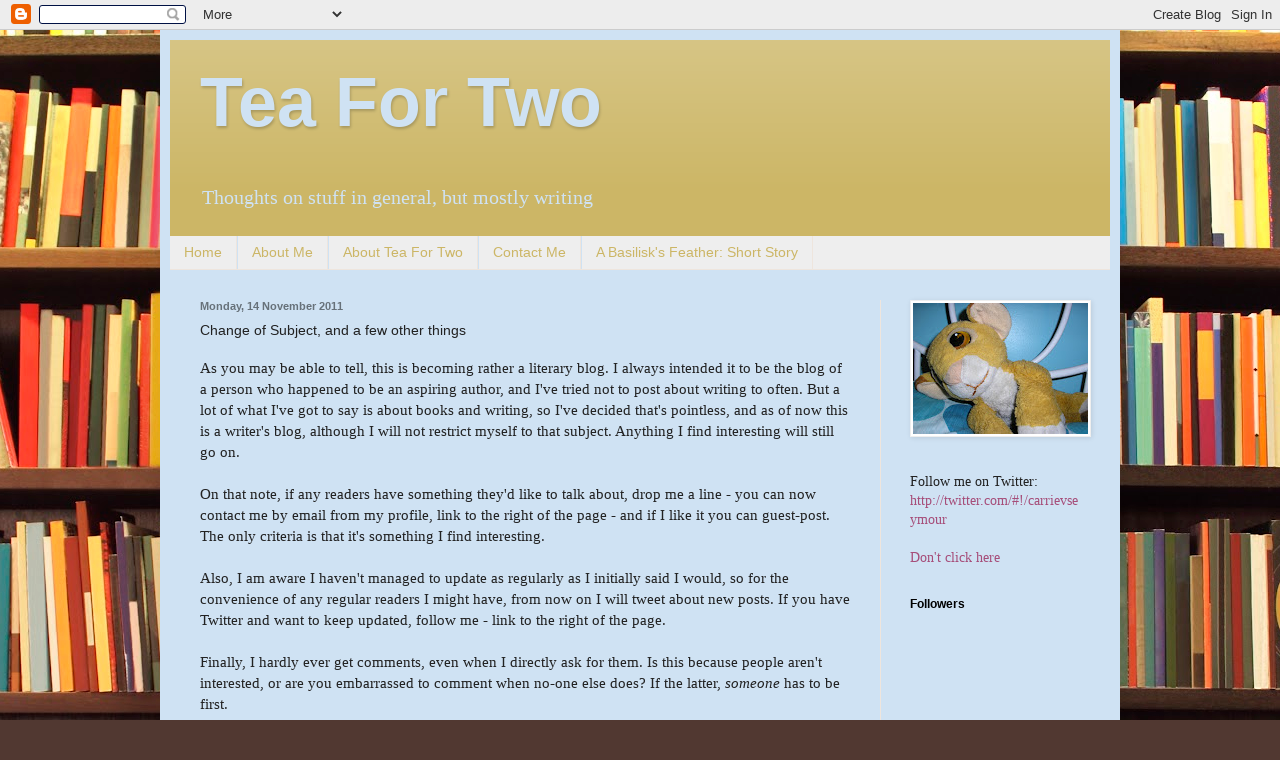

--- FILE ---
content_type: text/html; charset=utf-8
request_url: https://www.google.com/recaptcha/api2/aframe
body_size: 266
content:
<!DOCTYPE HTML><html><head><meta http-equiv="content-type" content="text/html; charset=UTF-8"></head><body><script nonce="ZBqhbIbbp_9KR0rV2A85dw">/** Anti-fraud and anti-abuse applications only. See google.com/recaptcha */ try{var clients={'sodar':'https://pagead2.googlesyndication.com/pagead/sodar?'};window.addEventListener("message",function(a){try{if(a.source===window.parent){var b=JSON.parse(a.data);var c=clients[b['id']];if(c){var d=document.createElement('img');d.src=c+b['params']+'&rc='+(localStorage.getItem("rc::a")?sessionStorage.getItem("rc::b"):"");window.document.body.appendChild(d);sessionStorage.setItem("rc::e",parseInt(sessionStorage.getItem("rc::e")||0)+1);localStorage.setItem("rc::h",'1768906242062');}}}catch(b){}});window.parent.postMessage("_grecaptcha_ready", "*");}catch(b){}</script></body></html>

--- FILE ---
content_type: application/javascript; charset=utf-8
request_url: https://cdn.jsdelivr.net/gh/CarrieVS/trouble-with-tribbles@master/tribblify.js
body_size: 808
content:
//////////////////////////////////////////////////////////////////
// INSTRUCTIONS
// 1. Include this script in your page
// 2. Add an initial trigger (e.g. onclick for some element) to call tribblify()
//////////////////////////////////////////////////////////////////
//////////////////////////////////////////////////////////////////
// CONFIG
///////////////////////////////////
// Tribble breeding event. Default "onmouseout".
// For less troublesome tribbles, set to "onclick" (but where's the fun in that?)
var tribblifyOn = "onmouseout";
///////////////////////////////////
// List of image URLs. Each tribble will be randomly selected from here.
// Customise as you wish (must contain at least one entry)
// It doesn't have to be tribbles. It works just as well with jellybeans, or cats
var tribbles = [
	"https://ibb.co/vPg8gW3",
	"https://ibb.co/PspGgGG",
	"https://ibb.co/VVvvkYX",
	"https://ibb.co/nkNXkCr",
	"https://ibb.co/NNv6CjK",
	"https://ibb.co/ySBGzGr",
	"https://ibb.co/jGJvtR5",
	"https://ibb.co/mB3X51b"
];
//////////////////////////////////////////////////////////////////
//////////////////////////////////////////////////////////////////

var tribbleCount = 0;
var tribbleContainer;

function tribblify() {
	if (tribbleCount == 0) {
		// Stick them all in a box, for easier handling
		tribbleContainer = document.createElement("div");
		tribbleContainer.setAttribute("id","tribbleContainer");
		document.body.appendChild(tribbleContainer);
		
		// Add some styles
		var style = document.createElement("style");
		var styles = document.createTextNode(
				"#tribbleContainer{background-color:none;border:none;position:relative}" +
				".tribble{position:fixed;z-index:1;}" +
				"#killTribbles{position:fixed;bottom:0;right:0;z-index:2;background-color:#000;color:#000;padding:4px;margin:5px;border-radius:2px;border:none}" +
				"#killTribbles:hover,#killTribbles:focus{color:#fff}"
		);
		style.appendChild(styles);
		tribbleContainer.appendChild(style);
			
		// Add reset button, because we're not completely evil
		var reset = document.createElement("button");
		var text = document.createTextNode("Kill the tribbles!");
		reset.appendChild(text);
		reset.setAttribute("id","killTribbles");
		reset.setAttribute("onclick","killTribbles()");
		tribbleContainer.appendChild(reset);
		
		addTribble();
	} else {
		var currentCount = tribbleCount;
		for (i=0; i<currentCount; i++) {
			addTribble();
		}
	}
}

function addTribble() {
	// Random tribble
	var i = Math.floor( Math.random() * tribbles.length );
	var imagePath = tribbles[i];
	
	//Random position
	var vPos = Math.floor( Math.random() * window.innerHeight ) - 10 + "px";
	var hPos = Math.floor( Math.random() * window.innerWidth ) - 10 + "px";
	
	var tribble = document.createElement("img");
	tribble.setAttribute("class","tribble");
	tribble.setAttribute(tribblifyOn,"tribblify()");
	tribble.setAttribute("src",imagePath);
	tribble.setAttribute("alt","tribble");
	tribble.style.top = vPos;
	tribble.style.left = hPos;
	
	tribbleContainer.appendChild(tribble);
	
	tribbleCount += 1;
}

function killTribbles() {
	document.body.removeChild(tribbleContainer);	
	tribbleCount = 0;
}
